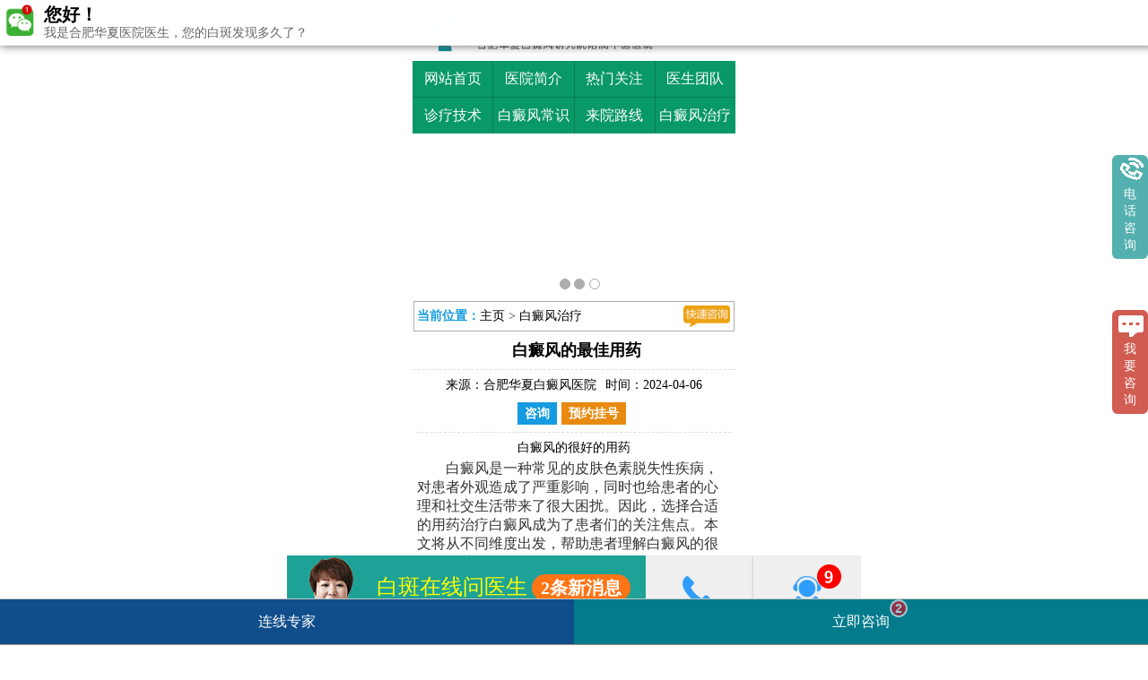

--- FILE ---
content_type: text/html
request_url: http://m.mengchangkeji.com/bdfzl/2434.html
body_size: 5244
content:
<!DOCTYPE html>
<html>
<head>
<meta name="applicable-device" content="mobile">
<meta http-equiv="Cache-Control" content="no-transform" />
<meta http-equiv="Cache-Control" content="no-siteapp" />
<meta charset="utf-8" />
<meta content="width=device-width, initial-scale=1.0, maximum-scale=1.0, user-scalable=0;" name="viewport">
<meta content="telephone=no" name="format-detection">
<meta name="apple-mobile-web-app-capable" content="yes">
<meta name="apple-mobile-web-app-status-bar-style" content="black">
<title>白癜风的最佳用药_合肥华夏白癜风医院</title>
<meta name="keywords" content="白癜风的最佳用药">
<meta name="description" content="白癜风的很好的用药白癜风是一种常见的皮肤色素脱失性疾病，对患者外观造成了严重影响，同时也给患者的心理和社交生活带来了很大困扰。因此">
<!--<script type="text/javascript" src="http://m.mengchangkeji.com/quiet/"></script>-->
<link href="http://m.mengchangkeji.com/css/new.css" type="text/css" rel="stylesheet">
<script type="text/javascript" src="http://m.mengchangkeji.com/js/jquery.SuperSlide.2.1.1.js"></script>
<script type="text/javascript" src="http://m.mengchangkeji.com/js/jquery1.42.min1.js"></script>
</head>
<body>
<header>
  <div class="top" position:relative"><a href="http://m.mengchangkeji.com/"><img src="http://m.mengchangkeji.com/images/top.jpg"></a><span id="race"></span></div>
  <nav class="nav">
    <li>
      <a href="http://m.mengchangkeji.com/">网站首页</a>
        <a href="http://m.mengchangkeji.com/yygk/3.html">医院简介</a>
        <a href="http://m.mengchangkeji.com/rdgz/">热门关注</a>
        <a href="http://m.mengchangkeji.com/zjtd/">医生团队</a>
    </li>
      <li>
      <a href="http://m.mengchangkeji.com/tslf/">诊疗技术</a>
        <a href="http://m.mengchangkeji.com/bdfcs/">白癜风常识</a>
        <a href="http://m.mengchangkeji.com/lylx/16.html">来院路线</a>
        <a href="http://m.mengchangkeji.com/bdfzl/">白癜风治疗</a>
        <!--<a href="javascript:void(0);" onclick="openZoosUrl('chatwin','&e=zxzx')" title="在线咨询" rel="nofollow">在线答疑</a>-->
    </li>
  </nav>

<div class="bancon">
<div class="bd">
<ul>
<li><a href="javascript:void(0);" onclick="openZoosUrl('chatwin','&e=zxzx')" rel="nofollow"><img src="http://m.mengchangkeji.com/images/baner1.jpg"  /></a></li>
<li><a href="javascript:void(0);" onclick="openZoosUrl('chatwin','&e=zxzx')" rel="nofollow"><img src="http://m.mengchangkeji.com/images/baner2.jpg" /></a></li>
<li><a href="javascript:void(0);" onclick="openZoosUrl('chatwin','&e=zxzx')" rel="nofollow"><img src="http://m.mengchangkeji.com/images/baner3.jpg"  /></a></li>
</ul>
</div>
<div class="hd">
<ul><li></li><li></li><li></li></ul>
</div></div>
<script type="text/javascript">jQuery(".bancon").slide({mainCell:".bd ul",autoPlay:true});</script>

</header>
<div class="position"> <a href="javascript:void(0);" onclick="openZoosUrl('chatwin','&e=zxzx')" title="在线咨询" target="_blank" class="sw_position_a right"><img src="http://m.mengchangkeji.com/images/kszx1.png" class="kszx_pic"></a>
   <p><strong>当前位置：</strong><a href="/">主页</a>&nbsp;>&nbsp;<a href="http://m.mengchangkeji.com/bdfzl/">白癜风治疗</a> </p>
</div>
<div class="con">
  <h1><strong>白癜风的最佳用药</strong></h1>
<h2>来源：<a href="http://m.mengchangkeji.com/">合肥华夏白癜风医院</a><span>时间：2024-04-06</span></h2>
  <h4><a href="javascript:void(0);" onclick="openZoosUrl('chatwin','&e=zxzx')" title="咨询" target="_blank" data-flag="zan">咨询</a><a href="javascript:void(0);" onclick="openZoosUrl('chatwin','&e=zxzx')" title="预约挂号" target="_blank" data-flag="zan1">预约挂号</a></h4>
  <div class="arc">
    <h2>白癜风的很好的用药</h2>
<p>　　白癜风是一种常见的皮肤色素脱失性疾病，对患者外观造成了严重影响，同时也给患者的心理和社交生活带来了很大困扰。因此，选择合适的用药治疗白癜风成为了患者们的关注焦点。本文将从不同维度出发，帮助患者理解白癜风的很好的用药。</p>
<p style="text-align:center"><img  src="http://www.mengchangkeji.com/d/file/a2506c1063e1bbc980daf0bc5c0ba3c5.jpg" /></p><h3>1. 局部激素类药物</h3>
<p>　　局部激素类药物是目前治疗白癜风更常用的药物之一。这些药物可以通过改善皮肤的色素合成，减少色素细胞的破坏，从而恢复受损的色素。然而，应当注意到局部激素类药物虽然起效，但长期使用可能会导致皮肤变薄和色素沉着等不良作用。</p>
<h3>2. 光疗法</h3>
<p>　　光疗法是利用特定波长的光线照射皮肤，刺激色素细胞的活性，促进色素的产生。其中，窄谱UVB光疗和光致白剂疗法是常见的治疗方法。然而，光疗也存在一些的不良作用，如皮肤干燥、日光过敏等，需在医生指导下进行。</p>
<h3>3. 免疫调节剂</h3>
<p>　　免疫调节剂可以调节免疫系统功能，抑制自身免疫反应，从而减少色素细胞的破坏。这些药物的使用需要严密的监测和个体化调整，常见的免疫调节剂包括环孢素、他克莫司等。患者在使用之前应仔细了解药物的使用方法和不良作用。</p>
<p>　　在治疗白癜风的过程中，患者还需要关注护理、预防、心理、学习、工作、家庭、生活、交友、婚恋等多个维度。建议患者保持良好的皮肤护理习惯，避免暴晒和刺激，合理安排生活和工作，积极参与社交活动，以及寻求家庭和社会的支持。</p>
<p style="text-align:center"><img  src="http://www.mengchangkeji.com/d/file/1dd0b7c872cea4db831d90fdc4d52a0a.jpg" /></p><p>　　白癜风的治疗需要根据患者的具体情况制定个性化的方案。患者应积极咨询专科医生，遵循医生的建议，并在治疗的过程中注重综合性的护理和支持。通过综合治疗和尽量的关注，患者可以更好地应对白癜风，并逐渐恢复自信和生活品质。</p>
<p>　　（本文仅供科普参考，具体治疗方案请以医生建议为准）</p><p style="text-align:center"><img  src="http://www.mengchangkeji.com/d/file/1fc307c18e199fc754f32fb330a14d48.jpg" /></p>
<h3>1. 激素类药物</h3>
<p>　　激素类药物是目前治疗白癜风更常用的药物之一。激素能够抑制免疫系统的活动，减少黑色素细胞的破坏。常用的激素类药物包括外用的激素霜和口服的激素药物。患者使用外用激素霜时需要注意剂量和使用时间，以免引起不良作用。另外，长期使用激素类药物可能会导致依赖性和皮肤薄化，治疗过程中需在医生指导下使用。</p>
<h3>2. 光疗</h3>
<p>　　光疗是一种使用特定波长的光线照射患者皮肤的治疗方法。对于白癜风患者来说，使用紫外线疗法可以刺激黑色素细胞的生长和分化，帮助恢复皮肤的色素。紫外线疗法需要在医生指导下进行，遵循适当的剂量和频率，以免引起其他皮肤问题。</p>
<h3>3. 中药治疗</h3>
<p>　　中药治疗在一些患者中也显示出了一些的结果。中药可以通过调整人体内环境，增强免疫功能以及促进黑色素细胞的生成。但需要注意，选择中药治疗时应该找寻有经验的中医生，依照个体情况进行合理配方，并定期进行复诊。</p>
<h3>4. 水果蔬菜治疗</h3>
<p>　　适量摄取富含维生素和抗氧化物质的水果和蔬菜，可以帮助改善患者的免疫系统功能。例如，富含维生素C(注意摄入量)的柑橘类水果、富含胡萝卜素的红椒、胡萝卜等，都具有促进黑色素细胞生成的作用。</p>
   
  </div>
 <div class="pre_next">
上一篇:<a href='/bdfzl/2433.html'>白点癫能治好吗后天性</a><br />
下一篇:<a href='/bdfzl/2435.html'>白癜风打针多少钱</a> </div>
</div>
<div class="zx_arc"><a href="tel:4006889875"><img src="/images/640wz.gif"></a></div>
<div class="tit"> <span class="left">多点了解，让健康多点</span><a href="javascript:void(0);" onclick="openZoosUrl('chatwin','&e=zxzx')" title="在线咨询" target="_blank" class="right"><img src="http://m.mengchangkeji.com/images/zx1.png"></a></div>
<div class="tj_arc">
 <div id="tageb09316e24710986a076bf3e64f3a822">
                  <li><a href="http://m.mengchangkeji.com/bdfzl/3073.html" title="安徽省白斑筛查">安徽省白斑筛查</a></li>
                 <li><a href="http://m.mengchangkeji.com/bdfzl/3069.html" title="白灵酊能使白斑恢复吗">白灵酊能使白斑恢复吗</a></li>
                 <li><a href="http://m.mengchangkeji.com/bdfzl/3068.html" title="补骨脂多少钱">补骨脂多少钱</a></li>
                 <li><a href="http://m.mengchangkeji.com/bdfzl/3067.html" title="窄谱中波紫外线光疗仪">窄谱中波紫外线光疗仪</a></li>
                 <li><a href="http://m.mengchangkeji.com/bdfzl/3066.html" title="他克莫司软膏是治什么的有什么">他克莫司软膏是治什么的有什么</a></li>
              </div>
</div>
<form  name="from1"  action="http://yixian.bryljt.com/yspl/diy.php" accept-charset="gbk" enctype="multipart/form-data" method="post" id="biaodan" target="frameNo"  onsubmit=" return sub();">
<input type="hidden" name="action" value="post" />
<input type="hidden" name="diyid" value="1" />
<input type="hidden" name="do" value="2" />
<input type="hidden" name="bumen" value="合肥华夏白癜风医院-优化" />
<input type="hidden" name="furl" id="furl" value="" />
<input type="hidden" name="content" id="content" value="" />
<input type="hidden" name="dede_fields" value="name,text;age,text;sex,text;phone,text;itime,text;ctime,text;content,multitext;furl,text;bumen,text;ip,text;zhuanjia,text" />
<input type="hidden" name="dede_fieldshash" value="186cb76ce1391c0d766e14bb8a6a865f" />
<div class="nrjjsb">
<div class="nr1">
  <div class="nr1_top"><img src="/images/yuyueb.jpg"  width="360" height="57" style="width: 100%;height: auto;"></div>
  <div class="jiange"></div>
  <div class="nr1_n1">
    <p>1.您是否已到医院确诊？</p>
    <div class="nr_n1_dx">
      <p>
        <label><input type="radio" name="qu" value="是" checked="checked" id="qua"><a>是</a></label>
        <label><input type="radio" name="qu" value="不是" id="qub"><a>还没有</a></label>
      </p>
    </div>
  </div>
  <div class="nr1_n1">
    <p>2.是否使用外用药物？</p>
    <div class="nr1_n1_dx">
      <p>
        <label><input type="radio" name="emailn" value="是"  checked="checked" id="emailna"><a>是</a></label>
        <label><input type="radio" name="emailn" value="没有" id="emailnb"><a>没有</a></label>
      </p>
    </div>
  </div>
  <div class="nr1_n1">
    <p>3.患病时间有多久？</p>
    <div class="nr_n1_dx">
      <p>
        <label><input type="radio" name="time1" value="刚发现"  checked="checked" id="time_0"><a>刚发现</a></label>
        <label><input type="radio" name="time1" value="半年内"   checked id="time_1"><a>半年内</a></label>
        <label><input type="radio" name="time1" value="一年以上" id="time_2"><a>1年以上</a></label>
      </p>
    </div>
  </div>
  <div class="nr1_n1">
    <p>4.是否有家族遗传史？</p>
    <div class="nr_n1_dx">
      <p>
        <label><input type="radio" name="ill" value="有"  checked="checked" id="heredity_0"><a>有</a></label>
        <label><input type="radio" name="ill" value="没有" id="heredity_1"><a>没有</a></label>
      </p>
    </div>
  </div>
  <div class="nr1_n2">
    <div class="nr1_n2_d1">
      <p>姓名：</p>
      <input name="name" type="text" id="name" class="name">
    </div>
    <div class="nr1_n2_d2">
      <p>性别：</p>
      <span>
      <label><input type="radio" name="sex" value="男" id="sex_0" style="margin-top: 17px;"><a>男</a></label>
      <label><input type="radio" name="sex" value="女" id="sex_1" style="margin-top: 17px;"><a>女</a></label>
      </span>
    </div>
    <div class="nr1_n2_d1">
      <p>联系方式：</p>
      <input name="phone" type="text" id="phone" maxlength="11">
    </div>
    <div class="anniu1">
      <input name="submit" type="image" src="/images/sub.gif"  class="act-submit" id="submit">      
    </div>
  </div>
</div>
<iframe style="display:none;" name="frameNo"></iframe>
</form> 
<script src="/js/biaodan.js" type="text/javascript"></script>
<footer>
  <div class="foot_nav"> <a href="http://m.mengchangkeji.com/">网站首页</a><a href="http://m.mengchangkeji.com/yygk/3.html">医院简介</a><a href="http://m.mengchangkeji.com/zjtd/">医生团队</a><a href="http://m.mengchangkeji.com/lylx/16.html">来院路线</a></div>
  <div class="fot_2">
    <div class="fot_back_top"><a href="http://m.mengchangkeji.com/" target="_self"><img src="http://m.mengchangkeji.com/images/back_top1.png" class="sw_fpt_top1"></a></div>
    <p class="fot_2_p1">合肥华夏白癜风医院<br>
      咨询热线：<a href="tel:400-688-9875">400-688-9875</a><br>
      医院地址：合肥市铜陵路与裕溪路交叉路口<br>
<span>Copyright &copy; 2025<a href="http://m.mengchangkeji.com/"> 合肥华夏白癜风医院 </a>版权所有 </span>
<a target="_blank" href="http://beian.miit.gov.cn/" rel="nofollow">皖ICP备16014022号-11</a>
<a target="_blank" href="http://www.beian.gov.cn/portal/registerSystemInfo?recordcode=34010202600948" style="display:inline-block;text-decoration:none;height:20px;line-height:20px;"><img src="/images/ga.png" style="float:left;"/><p style="float:left;height:20px;line-height:20px;margin: 0px 0px 0px 5px; color:#939393;">皖公网安备 34010202600948号</p></a>

    </p>
  </div>
</footer>

<script type="text/javascript" src="http://m.mengchangkeji.com/js/swtmq.js"></script>
<style>
#qiao-mess-wrap{ display:none !important;}
#qiao-invite-wrap{display:none !important;}
#qiao-wrap{display:none !important;}
</style>
</body>
</html>

--- FILE ---
content_type: application/javascript
request_url: http://m.mengchangkeji.com/js/biaodan.js
body_size: 1146
content:
/*document.writeln("<div id=\"jiange\" style=\"width:100%;\"><a href=\"\" onClick=\"showBd(this); return false;\" style=\"font-size:20px; display:block; width:55%; margin:10px auto; background-color:#ff8018; text-align:center; color:#fff; height:40px; line-height:40px; border-radius:10px;\">点击填写预约表单</a></div>");

var BiaoDan=document.getElementsByTagName("form");
function yingCang(){
	BiaoDan[0].style.display="none";
}
window.onload=yingCang
function showBd(){
	
	var dianJ=document.getElementById("jiange");
    dianJ.style.display="none";
	BiaoDan[0].style.display="block";
}*/
function _$(id){
	return document.getElementById(id);
}
function sub(){
	_$('furl').value=location.href;
 if(!_$("name").value||!_$("name").value.match(/^[\u4e00-\u9fa5]*$/g)){

		alert("请正确输入姓名");

		return false;

	}

 var sex = document.from1.qu;
 for(var i = 0;i<sex.length;i++){
  if(sex[i].checked){
  sex=(sex[i].value);
  }
 }
  var yw = document.from1.emailn;
 for(var i = 0;i<yw.length;i++){
  if(yw[i].checked){
 yw=(yw[i].value);
  }
 }
 
 var sj = document.from1.time1;
 for(var i = 0;i<sj.length;i++){
  if(sj[i].checked){
 sj=(sj[i].value);
  }
 }
 var ycs = document.from1.ill;
 for(var i = 0;i<ycs.length;i++){
  if(ycs[i].checked){
 ycs=(ycs[i].value);
  }
 }
 
     _$('content').value="1、您是否已到医院确诊？"+ sex+"2.是否使用外用药物？"+yw+"3.患病时间有多久？"+sj+"4.是否有家族遗传史？"+ycs;
	if(!_$("phone").value||!_$("phone").value.match(/^1[34578]{1}[0-9]{9}$/g)){
		alert("请正确输入手机号码");
		return false;
	}
	_$("submit").disabled=true;
	_$("submit").style.background="#858585";
	_$("submit").value="正在提交";
	window.addEventListener('message',function(event){
		if(event.data.status==1){
			alert("您的信息提交成功，稍后我们将与您取得联系，请稍后！");
			_$("submit").disabled=false;
			_$("submit").style.background="#930000";
			_$("submit").value="立刻提交";
			_$('biaodan').reset();
		}
	},false);
}	